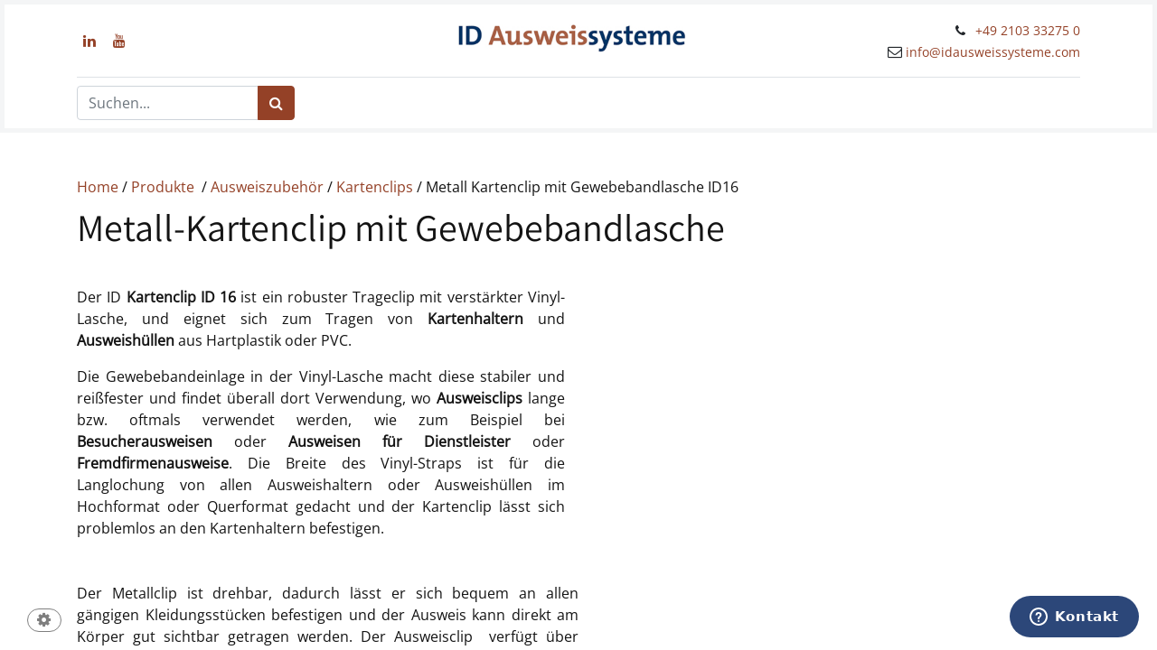

--- FILE ---
content_type: text/html; charset=utf-8
request_url: https://www.idausweissysteme.com/kartenclip-id16
body_size: 8452
content:
<!DOCTYPE html>
        
        
        
        
<html lang="de-DE" data-website-id="1" data-main-object="website.page(43,)">
    <head>
        <meta charset="utf-8"/>
        <meta http-equiv="X-UA-Compatible" content="IE=edge,chrome=1"/>
        <title>Kartenclip ID 16 | idausweissysteme.com</title>
        <link type="image/x-icon" rel="shortcut icon" href="/web/image/website/1/favicon?unique=0c8ff2d"/>
        <link rel="preload" href="/web/static/src/libs/fontawesome/fonts/fontawesome-webfont.woff2?v=4.7.0" as="font" crossorigin=""/>
        <link type="text/css" rel="stylesheet" href="/web/assets/9208-59487ce/1/web.assets_frontend.min.css" data-asset-bundle="web.assets_frontend" data-asset-version="59487ce"/>
        <script id="web.layout.odooscript" type="text/javascript">
            var odoo = {
                csrf_token: "5d3ac97c7a6c13390ca7e5a4a9b61a77dc62c8c2o1800322988",
                debug: "",
            };
        </script>
        <script type="text/javascript">
            odoo.__session_info__ = {"is_admin": false, "is_system": false, "is_website_user": true, "user_id": false, "is_frontend": true, "profile_session": null, "profile_collectors": null, "profile_params": null, "show_effect": false, "bundle_params": {"lang": "en_US", "website_id": 1}, "translationURL": "/website/translations", "cache_hashes": {"translations": "951c67cca392bf7ab29a34ef0fb8003ee5cbdced"}, "geoip_country_code": null, "geoip_phone_code": null, "lang_url_code": "de"};
            if (!/(^|;\s)tz=/.test(document.cookie)) {
                const userTZ = Intl.DateTimeFormat().resolvedOptions().timeZone;
                document.cookie = `tz=${userTZ}; path=/`;
            }
        </script>
        <script defer="defer" type="text/javascript" src="/web/assets/8967-f23d3b8/1/web.assets_frontend_minimal.min.js" data-asset-bundle="web.assets_frontend_minimal" data-asset-version="f23d3b8"></script>
        <script defer="defer" type="text/javascript" data-src="/web/assets/9209-63618f5/1/web.assets_frontend_lazy.min.js" data-asset-bundle="web.assets_frontend_lazy" data-asset-version="63618f5"></script>
        
               <meta name="google-site-verification" content="J80aT2oTC3P_SLklAJkyVgXVP7p8eLb664QlTRLjx0c"/>
        <meta name="viewport" content="width=device-width, initial-scale=1"/>
                
                <script type="text/javascript">(function(w,d,s,l,i){
                    var m=document.cookie.match(new RegExp(`(?:(?:^| )website_cookies_bar={[^}]*)optional": ([^;]+)(?:["}])`));
                    if(m&&m[1]=='true'){w[l]=w[l]||[];w[l].push({'gtm.start':
                    new Date().getTime(),event:'gtm.js'});var f=d.getElementsByTagName(s)[0],
                    j=d.createElement(s),dl=l!='dataLayer'?'&l='+l:'';j.async=true;j.src=
                    'https://www.googletagmanager.com/gtm.js?id='+i+dl;f.parentNode.insertBefore(j,f);
                    }})(window,document,'script','dataLayer','GTM-KZ9VM5N');
                </script>
                
        <meta name="generator" content="Odoo"/>
        <meta name="description" content="Hochwertiger Kartenclip / Trageclip zum Tragen des Ausweises mit Metallverschluss, Metallknopf und fester Gewebebandlasche."/>
            
        <meta property="og:type" content="website"/>
        <meta property="og:title" content="Kartenclip ID 16 | idausweissysteme.com"/>
        <meta property="og:site_name" content="idausweissysteme.com"/>
        <meta property="og:url" content="https://www.idausweissysteme.com/kartenclip-id16"/>
        <meta property="og:image" content="https://www.idausweissysteme.com/web/image/1747/kartenclip_id16_1.jpeg"/>
        <meta property="og:description" content="Hochwertiger Kartenclip / Trageclip zum Tragen des Ausweises mit Metallverschluss, Metallknopf und fester Gewebebandlasche."/>
            
        <meta name="twitter:card" content="summary_large_image"/>
        <meta name="twitter:title" content="Kartenclip ID 16 | idausweissysteme.com"/>
        <meta name="twitter:image" content="https://www.idausweissysteme.com/web/image/1747/kartenclip_id16_1.jpeg"/>
        <meta name="twitter:description" content="Hochwertiger Kartenclip / Trageclip zum Tragen des Ausweises mit Metallverschluss, Metallknopf und fester Gewebebandlasche."/>
        
        <link rel="canonical" href="https://www.idausweissysteme.com/kartenclip-id16"/>
        
        <link rel="preconnect" href="https://fonts.gstatic.com/" crossorigin=""/>
        
    </head>
    <body>
        <div id="wrapwrap" class="   ">
                <header id="top" data-anchor="true" data-name="Header" class="  o_header_fixed">
                    
    <nav data-name="Navbar" class="navbar navbar-expand-lg navbar-light o_colored_level o_cc flex-lg-column shadow-sm py-0">
        
            <div id="top_menu_container" class="container align-items-center flex-lg-column flex-wrap">
                <div class="d-flex flex-lg-row justify-content-between w-100 align-items-center flex-wrap flex-lg-nowrap">
                    
                    <div class="o_header_centered_logo">
                        <div class="oe_structure oe_structure_solo" id="oe_structure_header_vertical_1">
            <section class="s_text_block o_colored_level" data-snippet="s_text_block" data-name="Text" style="background-image: none;">
                <div class="container">
                    <div class="s_social_media no_icon_color o_not_editable" data-snippet="s_social_media" data-name="Social Media">
                        <h6 class="s_social_media_title d-none">Folgen Sie uns</h6>
<a href="/website/social/linkedin" class="s_social_media_linkedin" target="_blank">
                            <i class="fa fa-linkedin m-1 o_editable_media"></i>
                        </a>
<a href="/website/social/youtube" class="s_social_media_youtube" target="_blank">
                            <i class="fa m-1 o_editable_media fa-youtube"></i>
                        </a>
</div>
                </div>
            </section>
        </div>
    </div>
                    
    <a href="/" class="navbar-brand logo m-0">
            
            <span role="img" aria-label="Logo of idausweissysteme.com" title="idausweissysteme.com"><img src="/web/image/website/1/logo/idausweissysteme.com?unique=0c8ff2d" class="img img-fluid" width="95" height="40" alt="idausweissysteme.com" loading="lazy"/></span>
        </a>
    
                    
                    <div class="o_header_centered_logo text-end">
                        <div class="oe_structure oe_structure_solo" id="oe_structure_header_vertical_2">
            <section class="s_text_block o_colored_level" data-snippet="s_text_block" data-name="Text" style="background-image: none;">
                <div class="container">
                    <small><i class="fa fa-1x fa-fw fa-phone me-2"></i><a href="tel:+492103332750" data-bs-original-title="" title="">+49 2103 33275 0</a></small></div>
            </section><section class="s_text_block o_colored_level" data-snippet="s_text_block" data-name="Text" style="background-image: none;">
                <div class="container"><span class="fa fa-envelope-o"></span>&nbsp;<a href="mailto:info@idausweissysteme.com" data-bs-original-title="" title=""><span style="font-size: 14px;">info@idausweissysteme.com</span></a></div></section></div>
    </div>
                    
                    
    <button type="button" data-bs-toggle="collapse" data-bs-target="#top_menu_collapse" class="navbar-toggler my-3">
        <span class="navbar-toggler-icon o_not_editable"></span>
    </button>
                </div>
                <div class="d-lg-flex flex-lg-row align-items-center w-100">
                    
                    <div id="top_menu_collapse" class="collapse navbar-collapse flex-wrap">
                        <div class="oe_structure oe_structure_solo w-100" id="oe_structure_header_vertical_3">
            <section class="s_text_block" data-snippet="s_text_block" data-name="Text">
                <div class="container">
                    <div class="s_hr w-100 text-start pt0 pb0" data-name="Separator">
                        <hr class="w-100 mx-auto" style="border-top-width: 1px; border-top-style: solid; border-color: var(--300);"/>
                    </div>
                </div>
            </section>
        </div>
    
                        
            <div id="eq-search-dropdown">
                <form role="search" class="search-box search_class" onSubmit="return false;">
                    <div class="input-group">
                        <input type="text" name="eq_website_search" placeholder="Suchen..." class="form-control" id="eq_website_search" autocomplete="off"/>
                        <button type="button" id="eq_button_search" class="btn btn-primary oe_search_button" aria-label="Suchen" title="Suchen"><i class="fa fa-search"></i></button>
                    </div>
                </form>
            </div>
    <ul id="top_menu" role="menu" class="nav navbar-nav o_menu_loading mx-auto order-first order-lg-5">
        
                            
    <li class="nav-item dropdown  position-static">
        <a data-bs-toggle="dropdown" href="#" class="nav-link dropdown-toggle o_mega_menu_toggle">
            <span>Produkte</span>
        </a>
        <div data-name="Mega Menu" class="dropdown-menu o_mega_menu dropdown-menu-right o_no_parent_editor dropdown-menu-start">
















































































<section class="s_mega_menu_multi_menus py-4 o_colored_level o_cc o_cc1" data-name="Multi-Menus" style="background-image: none;">
<div class="container">
<div class="row o_grid_mode" data-row-count="9">
    

    

    

<div class="py-2 text-center o_colored_level o_grid_item g-col-lg-3 g-height-6 col-lg-3" style="grid-area: 1 / 1 / 7 / 4; z-index: 1;">
<h3 style="text-align: left; ">RFID</h3>
<nav class="nav flex-column">
<a href="/chipkarten" class="nav-link" data-name="Menu Item" title="" style="text-align: left;" data-bs-original-title="">RFID Chipkarten</a>
<a href="/rfid-kartenleser" class="nav-link" data-name="Menu Item" title="" aria-describedby="tooltip645479" style="text-align: left;" data-bs-original-title="">RFID Kartenlesegeräte</a>
<a href="/schluesselanhaenger-keyfob" class="nav-link" data-name="Menu Item" title="" style="text-align: left;" data-bs-original-title="">RFID Schlüsselanhänger</a><a href="/ausweissoftware-id-cardnchip" class="nav-link" data-name="Menu Item" title="" style="text-align: left;" data-bs-original-title="">RFID Codier Software</a>
</nav>
</div><div class="py-2 text-center o_colored_level o_grid_item g-col-lg-3 g-height-6 col-lg-3" style="grid-area: 1 / 4 / 7 / 7; z-index: 2;">
<h3 style="text-align: left; ">ID-Systeme</h3>
<nav class="nav flex-column">
<a href="/biometrische-systeme" class="nav-link" data-name="Menu Item" title="" style="text-align: left;" data-bs-original-title="">Biometrische Systeme</a><a href="/dokumentenpruefung" class="nav-link" data-name="Menu Item" title="" style="text-align: left;" data-bs-original-title="">Dokumentenprüfung</a><a href="/besuchermanagement" class="nav-link" data-name="Menu Item" title="" style="text-align: left;" data-bs-original-title="">Besuchermanagement</a><a href="/ausweissoftware-pridento" class="nav-link" data-name="Menu Item" title="" style="text-align: left;" data-bs-original-title="">Digitaler Ausweis</a><a href="/fido-passwortlose-authentifizierung" class="nav-link" data-name="Menu Item" title="" style="text-align: left;" data-bs-original-title="">Passwortlose Authentifizierung</a><a href="/winkeo-usb-token" class="nav-link" data-name="Menu Item" title="" style="text-align: left;" data-bs-original-title="">FIDO2 USB-Token</a><a href="/digitale-signaturen-und-siegel" class="nav-link" data-name="Menu Item" title="" style="text-align: left;" data-bs-original-title="">Digitale Signaturen &amp; Siegel

</a><a href="/kern-ausweis-service-terminal" class="nav-link" data-name="Menu Item" title="" style="text-align: left;" data-bs-original-title="">kern Ausweis serviceTerminal <br></a>


</nav>
</div><div class="py-2 text-center o_colored_level o_grid_item g-col-lg-3 g-height-6 col-lg-3" style="grid-area: 1 / 7 / 7 / 10; z-index: 3;">
<h3 style="text-align: left; ">Kartendrucker </h3>
<nav class="nav flex-column">
<a href="/kartendrucker" class="nav-link" data-name="Menu Item" title="" aria-describedby="tooltip396390" style="text-align: left;" data-bs-original-title="">Kartendrucker</a>
<a href="/verbrauchsmaterial" class="nav-link" data-name="Menu Item" title="" style="text-align: left;" data-bs-original-title="">Farbbänder</a>
<a href="/software" class="nav-link" data-name="Menu Item" title="" style="text-align: left;" data-bs-original-title="">Kartensoftware</a><a href="/kartendrucker-komplettpakete" class="nav-link" data-name="Menu Item" title="" style="text-align: left;" data-bs-original-title="" aria-describedby="popover385661">Kartendrucker Komplettpakete</a>
</nav>
</div>
<div class="py-2 text-center o_colored_level o_grid_item g-col-lg-3 g-height-6 col-lg-3" style="grid-area: 1 / 10 / 7 / 13; z-index: 4;">
<h3 style="text-align: left; ">Ausweiskarten und Zubehör</h3>
<nav class="nav flex-column">
<a href="/ausweiskarten" class="nav-link" data-name="Menu Item" title="" style="text-align: left;" data-bs-original-title="">Ausweis- und Plastikkarten</a><a href="/ausweiszubehoer" class="nav-link" data-name="Menu Item" title="" aria-describedby="tooltip967958" style="text-align: left;" data-bs-original-title="">Ausweiszubehör</a>
<a href="/anwendungen" class="nav-link" data-name="Menu Item" title="" aria-describedby="tooltip967958" style="text-align: left;" data-bs-original-title="">Ausweis- und Kartenlösungen</a><a href="/dienstausweise-drucken" class="nav-link" data-name="Menu Item" title="" aria-describedby="tooltip967958" style="text-align: left;" data-bs-original-title="">Ausweis-Druckservice</a>
</nav>
</div>

<div class="py-2 text-center o_colored_level o_grid_item g-col-lg-3 g-height-4 col-lg-3" style="z-index: 1; grid-area: 6 / 1 / 10 / 4;">
<h3 style="text-align: left; ">Smartcards</h3>
<nav class="nav flex-column">
<a href="/smartmx3-karten" class="nav-link" data-name="Menu Item" title="" style="text-align: left;" data-bs-original-title="">smartMX Karten</a><a href="/chipkarten-kontaktbehaftet" class="nav-link" data-name="Menu Item" title="" style="text-align: left;" data-bs-original-title="">Kontaktchipkarten</a><a href="/dual-interface-karten" class="nav-link" data-name="Menu Item" title="" style="text-align: left;" data-bs-original-title="">Dual-Interface-Karten</a><a href="/rfid-kartenleser" class="nav-link" data-name="Menu Item" title="" aria-describedby="tooltip645479" style="text-align: left;" data-bs-original-title=""><br></a>
</nav>
</div></div>
</div>
</section>

</div>
    </li>
    <li role="presentation" class="nav-item">
        <a role="menuitem" href="https://www.amtlich-von-id.de/" class="nav-link " target="_blank">
            <span>Produkte für Behörden</span>
        </a>
    </li>
    <li class="nav-item dropdown  position-static">
        <a data-bs-toggle="dropdown" href="#" class="nav-link dropdown-toggle o_mega_menu_toggle">
            <span>Kontakt</span>
        </a>
        <div data-name="Mega Menu" class="dropdown-menu o_mega_menu dropdown-menu-right o_no_parent_editor dropdown-menu-start">














<section class="s_mega_menu_multi_menus py-4 o_colored_level o_cc o_cc1" data-name="Multi-Menus" style="background-image: none;">
<div class="container">
<div class="row">
<div class="py-2 text-center col-lg-2 o_colored_level">
<h4 style="text-align: left;">Über uns</h4>
<nav class="nav flex-column">
<a href="/unternehmen" class="nav-link" data-name="Menu Item" title="" style="text-align: left;" data-bs-original-title="">Unternehmen</a><a href="/referenzen" class="nav-link" data-name="Menu Item" title="" style="text-align: left;" data-bs-original-title="">Referenzen</a><a href="/kundenloesungen" class="nav-link" data-name="Menu Item" title="" style="text-align: left;" data-bs-original-title="">Kundenlösungen</a><a href="/unsere-partner" class="nav-link" data-name="Menu Item" title="" aria-describedby="tooltip440233" style="text-align: left;" data-bs-original-title="">Partner</a>
<a href="/mitglied" class="nav-link" data-name="Menu Item" title="" aria-describedby="tooltip33157" style="text-align: left;" data-bs-original-title="">Mitgliedschaften</a>
<a href="/zusammenarbeit-mit-id" class="nav-link" data-name="Menu Item" title="" aria-describedby="tooltip380389" style="text-align: left;" data-bs-original-title="">Zusammenarbeit mit ID</a></nav>
</div><div class="py-2 text-center col-lg-2">
<h4 style="text-align: left;">Downloads</h4>
<nav class="nav flex-column">
<a href="/downloads" class="nav-link" data-name="Menu Item" title="" aria-describedby="tooltip807371" style="text-align: left;" data-bs-original-title="">Downloads</a>
<a href="/epaper" class="nav-link" data-name="Menu Item" title="" aria-describedby="tooltip148089" style="text-align: left;" data-bs-original-title="">ePaper</a>
<a href="/downloads" class="nav-link" data-name="Menu Item" title="" aria-describedby="tooltip256297" style="text-align: left;" data-bs-original-title="">Kataloge</a>
</nav>
</div><div class="py-2 text-center col-lg-2 o_colored_level">
<h4 style="text-align: left;">Neuigkeiten</h4>
<nav class="nav flex-column">
<a href="/newsletter" class="nav-link" data-name="Menu Item" title="" aria-describedby="tooltip380389" style="text-align: left;" data-bs-original-title="">Newsletter</a>
</nav>
</div><div class="py-2 text-center col-lg-3 o_colored_level">
<h4 style="text-align: left; ">Kontakt</h4>
<nav class="nav flex-column">
<a href="/contactus" class="nav-link" data-name="Menu Item" title="" style="text-align: left;" data-bs-original-title="">Kontaktieren Sie uns </a>
<a href="/ansprechpartner" class="nav-link" data-name="Menu Item" title="" aria-describedby="tooltip152018" style="text-align: left;" data-bs-original-title="">Ansprechpartner</a>
</nav>
</div>

<div class="py-2 text-center col-lg-3 bg-200">
<h4 style="text-align: left;"><span class="fa fa-shopping-cart"></span> Online Shops</h4>
<nav class="nav flex-column">
<a href="https://www.amtlich-von-id.de/" class="nav-link" data-name="Menu Item" title="" aria-describedby="tooltip807371" style="text-align: left;" target="_blank" data-bs-original-title="">Online Shop für Behörden</a>
<a href="https://shop.idausweissysteme.com/" class="nav-link" data-name="Menu Item" title="" aria-describedby="tooltip256297" style="text-align: left;" target="_blank" data-bs-original-title="">Online Shop für Industrie</a>
</nav>
</div>
</div>
</div>
</section>

</div>
    </li>
    <li role="presentation" class="nav-item">
        <a role="menuitem" href="/onlineshops" class="nav-link ">
            <span>Online Shops</span>
        </a>
    </li>
                            
                            
        
        
                        
    </ul>
                        
                        
                    </div>
                </div>
            </div>
        
    </nav>
    
        </header>
                <main>
                    
    <div id="wrap" class="oe_structure oe_empty">
      <section class="s_page_header pt32 pb0" style="" data-name="Page header">
        <div class="container">
          <div class="row">
            <div class="col-lg-12 pt16"><a href="/" style="">Home&nbsp;</a>/&nbsp;<a href="/produkte" style="display: inline !important;">Produkte&nbsp;</a>&nbsp;/&nbsp;<a href="/ausweiszubehoer" style="">Ausweiszubehör&nbsp;</a>/ <a href="/kartenclips" style="">Kartenclips </a>/ Metall Kartenclip mit Gewebebandlasche ID16</div>
            <div class="col-lg-12 s_title pt8 pb0">
              <h1 class="s_title_default">
Metall-Kartenclip mit Gewebebandlasche
</h1>
            </div>
          </div>
        </div>
      </section>
      <section class="s_three_columns" data-name="Columns">
        <div class="container">
          <div class="row">
            <div class="mb0 mt32 col-lg-6">
              <p style="text-align: justify;">Der ID <b>Kartenclip ID 16</b> ist ein robuster Trageclip mit verstärkter Vinyl-Lasche, und eignet sich zum Tragen von <b>Kartenhaltern </b>und <b>Ausweishüllen </b>aus Hartplastik oder PVC.</p>
              <p style="text-align: justify;">Die Gewebebandeinlage in der Vinyl-Lasche macht diese stabiler und reißfester und findet überall dort Verwendung, wo <b>Ausweisclips </b>lange bzw. oftmals verwendet werden, wie zum Beispiel bei <b>Besucherausweisen </b>oder<b> Ausweisen für Dienstleister</b> oder <b>Fremdfirmenausweise</b>. Die Breite des Vinyl-Straps ist für die Langlochung von allen Ausweishaltern oder Ausweishüllen im Hochformat oder Querformat gedacht und der Kartenclip lässt sich problemlos an den Kartenhaltern befestigen.</p>
            </div>
            <div class="mb0 mt32 col-lg-6" style="width: 585px;">
              <p style="text-align: justify;">Der Metallclip ist drehbar, dadurch lässt er sich bequem an allen gängigen Kleidungsstücken&nbsp;befestigen und der Ausweis kann direkt am Körper gut sichtbar getragen werden. Der Ausweisclip&nbsp;&nbsp;verfügt über einen Metallclip zum Befestigen an der Kleidung sowie zwei Druckknöpfe zum&nbsp;Verschließen des Clips. Diese Ausführung aus Metall sowie der <b>mit Gewebeband verstärkte&nbsp;Vinyl-Strap</b> machen den Kartenclip ID 16 zu einem sehr stabilen Trageclip, der an nahezu jedem&nbsp;Ausweiszubehör befestigt werden kann und den Mitarbeiterausweis oder Besucherausweis am&nbsp;Körper sichtbar macht.<br/></p>
            </div>
          </div>
        </div>
      </section>
      <section class="pt32 pb0" data-name="Title">
        <div class="container">
          <div class="row s_nb_column_fixed">
            <div class="col-lg-12 s_title pt16 pb0" style="text-align: center;">
              <h2 class="s_title_default" style="text-align: left; ">
                <font style="">
                  Kartenclip ID 16
                </font>
              </h2>
            </div>
          </div>
        </div>
      </section>
      <section class="s_image_text">
        <div class="container">
          <div class="row">
            <div class="mt32 col-lg-4 mb32">
              <img class="img img-fluid d-block mb16 mx-auto" src="/web/image/1747/kartenclip_id16_1.jpeg" alt="Kartenclip ID 16" title="Kartenclip ID 16" loading="lazy"/>
            </div>
            <div class="col-lg-4 mt32 offset-lg-1 mb0" style="width: 390px; margin-left: 97.5px;">
              <p>
                <b>ID 16: Trageclip mit Gewebebandlasche</b>
              </p>
              <ul>
                <li>
                  <p>Mit Gewebeband verstärkter Vinyl-Lasche</p>
                </li>
                <li>
                  <p>Clip und Druckknöpfe aus Metall</p>
                </li>
                <li>
                  <p>Geeignet für Ausweishüllen und Kartenhalter</p>
                </li>
                <li>
                  <p>Vielseitig einsetzbar</p>
                </li>
                <li>
                  <p>Material: Metall / Vinyl</p>
                </li>
                <li>
                  <p>Artikel-Nr.: 214020</p>
                </li>
                <li>
                  <p>Kurzbezeichnung: ID 16</p>
                </li>
                <li>
                  <p>Abmessungen: 12 x 75 mm</p>
                </li>
              </ul>
            </div>
            <div class="mb0 col-lg-2 mt32">
              <p>
                <a href="mailto:info@idausweissysteme.com?subject=HP%20Anfrage%20Kartenclip%20ID16" class="btn btn-primary" style="position: relative; overflow: hidden;" title="" aria-describedby="tooltip650910" data-bs-original-title="">&nbsp;Jetzt Anfragen<br/></a>
              </p>
              <p>
                <a href="https://shop.idausweissysteme.com/katalog/kartenclip-id-16-3476?va=3468" class="btn bg-o-color-2" title="" target="_blank" style="border-color: rgb(108, 47, 28); font-size: 14px; transition-property: all; z-index: 4; box-shadow: rgba(51, 51, 51, 0.23) 0px 3px 3px -2px; outline: 0px; position: relative; overflow: hidden;" data-bs-original-title="">Im Online Shop bestellen</a>
                <br/>
              </p>
              <p>
                <br/>
              </p>
            </div>
          </div>
        </div>
      </section>
      <section class="o_gallery s_image_gallery o_spc-medium o_nomode" data-columns="3" style="overflow: hidden;" data-name="Image Gallery">
        <div class="container">
          <div class="row">
            <div class="col-lg-1">
              <img class="img-thumbnail mb8 img img-fluid d-block mt8" src="/web/image/1747/kartenclip_id16_1.jpeg" data-index="0" title="Kartenclip ID 16" alt="Kartenclip ID 16" style="line-height: 1.42857;" data-bs-original-title="Kartenclip ID 14" loading="lazy"/>
            </div>
            <div class="col-lg-1">
              <img class="img-thumbnail mb8 img img-fluid d-block mt8" src="/web/image/1748/kartenclip_id16_2.jpeg" data-index="1" title="Kartenclip ID 16" alt="Kartenclip ID 16" style="line-height: 1.42857;" data-bs-original-title="" loading="lazy"/>
            </div>
            <div class="col-lg-1">
              <img class="img-thumbnail mb8 img img-fluid d-block mt8" src="/web/image/1749/kartenclip_id16_3.jpeg" data-index="2" title="Kartenclip ID 16" aria-describedby="tooltip678317" alt="Kartenclip ID 16" style="line-height: 1.42857;" data-bs-original-title="" loading="lazy"/>
            </div>
            <div class="col-lg-1">
              <img class="img-thumbnail mb8 img img-fluid d-block mt8" src="/web/image/1751/kartenclip_id16_4.jpeg" data-index="3" title="Kartenclip ID 16" alt="Kartenclip ID 16" style="line-height: 1.42857;" data-bs-original-title="Kartenclip ID 14  " loading="lazy"/>
            </div>
          </div>
        </div>
      </section>
    </div>
  
                </main>
                <footer id="bottom" data-anchor="true" data-name="Footer" class="o_footer o_colored_level o_cc ">
                    <div id="footer" class="oe_structure oe_structure_solo">
            
            
        <section class="s_text_block pt40 pb40" data-snippet="s_text_block" data-name="Text" style="background-image: none;">
        <div class="container s_allow_columns"><div class="row"><div class="o_colored_level col-lg-3">
            <p><a href="/agb">AGB</a></p>
        </div><div class="o_colored_level col-lg-3">
            <p><a href="/einkaufsbedingungen">Einkaufsbedingungen</a></p></div><div class="o_colored_level col-lg-3">
            <p><a href="/datenschutz">Datenschutz</a></p></div><div class="o_colored_level col-lg-3">
            <p><a href="/impressum">Impressum</a></p></div></div></div>
    </section></div>
    <div class="o_footer_copyright o_colored_level o_cc" data-name="Copyright">
                        <div class="container py-3">
                            <div class="row">
                                <div class="col-sm text-center text-sm-start text-muted">
                                    <span class="me-2 o_footer_copyright_name">Copyright © ID Ausweissysteme GmbH</span>
        
        
    </div>
                                <div class="col-sm text-center text-sm-end o_not_editable">
                                </div>
                            </div>
                        </div>
                    </div>
                </footer>
        <div id="website_cookies_bar" class="s_popup o_snippet_invisible o_no_save d-none" data-name="Cookies Bar" data-vcss="001" data-invisible="1">
            <div class="modal s_popup_bottom s_popup_no_backdrop o_cookies_discrete modal_shown" data-show-after="500" data-display="afterDelay" data-consents-duration="999" data-bs-focus="false" data-bs-backdrop="false" data-bs-keyboard="false" tabindex="-1" style="display: none;" aria-hidden="true">
                <div class="modal-dialog d-flex s_popup_size_full">
                    <div class="modal-content oe_structure">
                        
                        <section class="o_colored_level o_cc o_cc2" style="background-image: none;">
                            <div class="container">
                                <div class="row">
                                    <div class="col-lg-8 pt16 o_colored_level">
                                        <p>
                                            <span class="pe-1">Wir verwenden Cookies auf dieser Website, um Ihnen ein besseres Nutzererlebnis zu bieten.</span>
                                            <a href="/cookie-policy" class="o_cookies_bar_text_policy btn btn-link btn-sm px-0" data-bs-original-title="" title="">Cookie-Richtlinien</a>&nbsp;| <a href="/impressum" data-bs-original-title="" title=""><span style="font-size: 12px;">Impressum</span></a> | <a href="/datenschutz"><span style="font-size: 12px;">Datenschutz</span></a></p>
                                    </div>
                                    <div class="col-lg-4 text-end pt16 pb16 o_colored_level">
                                        <a href="#" id="cookies-consent-essential" role="button" class="js_close_popup btn btn-outline-primary rounded-circle btn-sm px-2" data-bs-original-title="" title="">Alle ablehnen</a>
                                        <a href="#" id="cookies-consent-all" role="button" class="js_close_popup btn btn-fill-primary rounded-circle btn-sm" data-bs-original-title="" title="">Ich stimme zu</a>
                                    </div>
                                </div>
                            </div>
                        </section>
                    </div>
                </div>
            </div>
        </div>
                <div id="eq_show_cookies_bar" data-show-after="100" style="     display: inline-block;     border: 1px solid black;     position: fixed;     z-index: 1000;     bottom: 20px;     right: 30px;     border-radius: 50em;     background-color: white;     opacity: 0.5;">
                    <a href="#" id="eq_show_cookies_bar_button" role="button" class="btn-sm"><i class="fa fa-cog" style="    color: black;    font-size: 1.5em;    margin: 0.1em 0.3em;" data-bs-original-title="" title="" aria-describedby="tooltip525951"></i></a>
                </div>
            </div>
                
                <noscript>
                    <iframe height="0" width="0" style="display:none;visibility:hidden" src="https://www.googletagmanager.com/ns.html?id=GTM-KZ9VM5N"></iframe>
                </noscript>
                
        <style>

            body {
                color: #141414;
            }

            body a,
            .o_form_view .o_form_uri,
            .o_form_view .oe_button_box .oe_stat_button .o_button_icon {
                color: #284da3;
            }

            .o_list_view .text-info {
                color: #284da3 !important;
            }

            body a:hover,
            .o_form_view .o_form_uri:hover,
            .o_form_view .oe_button_box .oe_stat_button .o_button_icon:hover {
                color: darken(#284da3,20%);
            }

            .o_main_navbar {
                background: #38669b !important;
                border-bottom: 1px solid #38669b !important;
            }

            .o_main_navbar > ul > li > a,
            .o_main_navbar > ul > li > label,
            .o_main_navbar > .o_menu_brand {
                color: #FFFFFF !important;
            }

            .o_main_navbar > ul > li > a:hover,
            .o_main_navbar > ul > li > label:hover,
            .o_main_navbar > a:hover, .o_main_navbar > a:focus,
            .o_main_navbar > button:hover, .o_main_navbar > button:focus,
            .o_main_navbar > ul > li.o_extra_menu_items.show > ul > li > a.dropdown-toggle,
            .o_main_navbar .show .dropdown-toggle,
            .navbar-default .navbar-nav > .active > a,
            .navbar-default .navbar-nav > .active > a:hover,
            .navbar-default .navbar-nav > .active > a:focus,
            .navbar-default .navbar-nav > .open > a,
            .navbar-default .navbar-nav > .open > a:hover,
            .navbar-default .navbar-nav > .open > a:focus {
                background: #d5edf8;
                color: #1e2c52 !important;
            }

            .o_menu_apps .dropdown-menu a.o_app i.o-app-icon,
            #sidebar .eq_new_icons i.o-app-icon {
                color:#055ea3;
            }

            .text-muted {
                color: #84b70a !important;
            }

            .btn-primary {
                color: #FFFFFF;
                background: #374d8b;
                border-color: #374d8b;
            }

            .btn-primary:hover,
            .btn-primary:focus,
            .btn-primary.focus,
            .btn-primary:not(:disabled):not(.disabled):active,
            .btn-primary:not(:disabled):not(.disabled).active,
            .show > .btn-primary.dropdown-toggle {
                color: #FFFFFF !important;
                background: #374d8b !important;
                filter: brightness(90%);
            }

            .btn-secondary {
                color: #747474;
                background: #d6d6d6;
            }
            
            .btn-secondary:hover,
            .btn-secondary:focus,
            .btn-secondary.focus,
            .btn-secondary:not(:disabled):not(.disabled):active,
            .btn-secondary:not(:disabled):not(.disabled).active,
            .show > .btn-secondary.dropdown-toggle {
                color: #747474 !important;
                background: #d6d6d6 !important;
                filter: brightness(90%);
            }

            .o_field_statusbar > .o_statusbar_status > .o_arrow_button.o_arrow_button_current.disabled {
                background-color: #38669b !important;
            }

            .o_field_statusbar > .o_statusbar_status > .o_arrow_button.o_arrow_button_current.disabled:after, .o_field_statusbar > .o_statusbar_status > .o_arrow_button.o_arrow_button_current.disabled:before {
                border-left-color: #38669b !important;
            }

            .btn-fill-odoo, .btn-odoo {
                color: #FFFFFF;
                background-color: #374d8b;
                border-color: #374d8b;
                box-shadow: 0;
            }

            
                .dropdown-menu-custom {
                    background:url(/web_responsive/static/src/components/apps_menu/../../img/home-menu-bg-overlay.svg), linear-gradient(to bottom,#38669b,#d5edf8) !important;
                    background-size: cover !important;
                    }
            
            </style>
        <style>
body a, .o_form_view .o_form_uri, .o_form_view .oe_button_box .oe_stat_button .o_button_icon {
  color: #944127;
}

 

h1, .h1 {
font-size:2.625rem;
font-weight:normal;
}
h2, .h2 {
font-size:1.875rem;
font-weight:normal;
}
h3, .h3 {
font-size:1.5rem;
font-weight:normal;
}
h4, .h4 {
font-size:1.125rem;
font-weight:normal;
}
h5, .h5 {
font-size:.875rem;
font-weight:normal;
}
h6, .h6 {
font-size:.75rem;
font-weight:normal;
}

.btn-fill-primary,
.btn-primary {
    color: #ffffff;
    background-color: #944127;
    border-color: #944127;
}
.btn-fill-primary:hover, .btn-primary:hover {
    color: #944127!important;
    background-color: #ffffff!important;
    border-color: #944127;
}
.btn-outline-primary {
color:#944127;
border-color:#944127
}
.btn-outline-primary:hover {
color:#fff;
background-color:#944127;
border-color:#944127
}
.btn-outline-secondary {
color:#002851;
border-color:#002851
}
.btn-outline-secondary:hover {
color:#fff;
background-color:#002851;
border-color:#002851
}

#eq_button_search {
color:white;}

#eq_show_cookies_bar {
right: auto!important;
left: 30px!important;
bottom: 20px!important;
z-index: 1000!important;
}
</style>

<!-- Start of idausweissysteme Zendesk Widget script coded with https://widget.premiumplus.app -->
<script id="ze-snippet" src="https://static.zdassets.com/ekr/snippet.js?key=31c0ff57-cfaf-4fbd-aa24-4a8ce86fece7"></script>
<!-- End of idausweissysteme Zendesk Widget script -->
 
 
<script type="text/javascript">
  zE('webWidget', 'setLocale', 'de');
 
  window.zESettings = {
    "webWidget": {
      "launcher": {
        "label": {
          "*": "Kontakt"
        }
      },
      "contactForm": {
        "title": {
          "*": "Kontaktanfrage"
        }
      },
      "position": {
        "horizontal": "right",
        "vertical": "bottom"
      }
    }
  }
</script>
    </body>
</html>